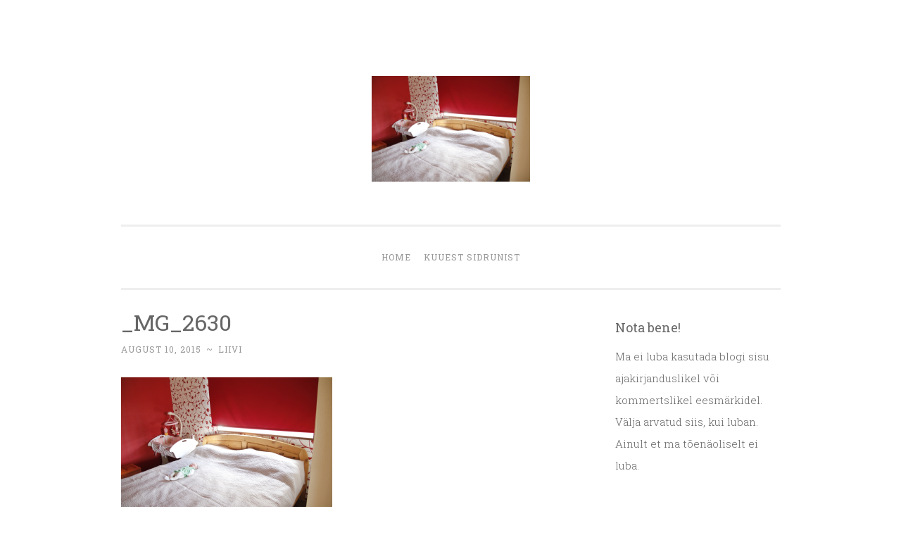

--- FILE ---
content_type: text/html; charset=UTF-8
request_url: https://kuussidrunit.ee/_mg_2630/
body_size: 12399
content:
<!DOCTYPE html>
<html lang="en">
<head>
<meta charset="UTF-8">
<meta name="viewport" content="width=device-width, initial-scale=1">
<title>_MG_2630 | </title>
<link rel="profile" href="http://gmpg.org/xfn/11">
<link rel="pingback" href="https://kuussidrunit.ee/xmlrpc.php">

<meta name='robots' content='max-image-preview:large' />
<link rel='dns-prefetch' href='//secure.gravatar.com' />
<link rel='dns-prefetch' href='//stats.wp.com' />
<link rel='dns-prefetch' href='//fonts.googleapis.com' />
<link rel='dns-prefetch' href='//v0.wordpress.com' />
<link rel='preconnect' href='//i0.wp.com' />
<link rel='preconnect' href='//c0.wp.com' />
<link rel="alternate" type="application/rss+xml" title=" &raquo; Feed" href="https://kuussidrunit.ee/feed/" />
<link rel="alternate" type="application/rss+xml" title=" &raquo; Comments Feed" href="https://kuussidrunit.ee/comments/feed/" />
<link rel="alternate" type="application/rss+xml" title=" &raquo; _MG_2630 Comments Feed" href="https://kuussidrunit.ee/feed/?attachment_id=1202" />
<link rel="alternate" title="oEmbed (JSON)" type="application/json+oembed" href="https://kuussidrunit.ee/wp-json/oembed/1.0/embed?url=https%3A%2F%2Fkuussidrunit.ee%2F_mg_2630%2F" />
<link rel="alternate" title="oEmbed (XML)" type="text/xml+oembed" href="https://kuussidrunit.ee/wp-json/oembed/1.0/embed?url=https%3A%2F%2Fkuussidrunit.ee%2F_mg_2630%2F&#038;format=xml" />
		<!-- This site uses the Google Analytics by ExactMetrics plugin v8.4.1 - Using Analytics tracking - https://www.exactmetrics.com/ -->
		<!-- Note: ExactMetrics is not currently configured on this site. The site owner needs to authenticate with Google Analytics in the ExactMetrics settings panel. -->
					<!-- No tracking code set -->
				<!-- / Google Analytics by ExactMetrics -->
		<style id='wp-img-auto-sizes-contain-inline-css' type='text/css'>
img:is([sizes=auto i],[sizes^="auto," i]){contain-intrinsic-size:3000px 1500px}
/*# sourceURL=wp-img-auto-sizes-contain-inline-css */
</style>
<link rel='stylesheet' id='ts-poll-block-css' href='https://kuussidrunit.ee/wp-content/plugins/poll-wp/admin/css/block.css?ver=6.9' type='text/css' media='all' />
<style id='wp-emoji-styles-inline-css' type='text/css'>

	img.wp-smiley, img.emoji {
		display: inline !important;
		border: none !important;
		box-shadow: none !important;
		height: 1em !important;
		width: 1em !important;
		margin: 0 0.07em !important;
		vertical-align: -0.1em !important;
		background: none !important;
		padding: 0 !important;
	}
/*# sourceURL=wp-emoji-styles-inline-css */
</style>
<style id='wp-block-library-inline-css' type='text/css'>
:root{--wp-block-synced-color:#7a00df;--wp-block-synced-color--rgb:122,0,223;--wp-bound-block-color:var(--wp-block-synced-color);--wp-editor-canvas-background:#ddd;--wp-admin-theme-color:#007cba;--wp-admin-theme-color--rgb:0,124,186;--wp-admin-theme-color-darker-10:#006ba1;--wp-admin-theme-color-darker-10--rgb:0,107,160.5;--wp-admin-theme-color-darker-20:#005a87;--wp-admin-theme-color-darker-20--rgb:0,90,135;--wp-admin-border-width-focus:2px}@media (min-resolution:192dpi){:root{--wp-admin-border-width-focus:1.5px}}.wp-element-button{cursor:pointer}:root .has-very-light-gray-background-color{background-color:#eee}:root .has-very-dark-gray-background-color{background-color:#313131}:root .has-very-light-gray-color{color:#eee}:root .has-very-dark-gray-color{color:#313131}:root .has-vivid-green-cyan-to-vivid-cyan-blue-gradient-background{background:linear-gradient(135deg,#00d084,#0693e3)}:root .has-purple-crush-gradient-background{background:linear-gradient(135deg,#34e2e4,#4721fb 50%,#ab1dfe)}:root .has-hazy-dawn-gradient-background{background:linear-gradient(135deg,#faaca8,#dad0ec)}:root .has-subdued-olive-gradient-background{background:linear-gradient(135deg,#fafae1,#67a671)}:root .has-atomic-cream-gradient-background{background:linear-gradient(135deg,#fdd79a,#004a59)}:root .has-nightshade-gradient-background{background:linear-gradient(135deg,#330968,#31cdcf)}:root .has-midnight-gradient-background{background:linear-gradient(135deg,#020381,#2874fc)}:root{--wp--preset--font-size--normal:16px;--wp--preset--font-size--huge:42px}.has-regular-font-size{font-size:1em}.has-larger-font-size{font-size:2.625em}.has-normal-font-size{font-size:var(--wp--preset--font-size--normal)}.has-huge-font-size{font-size:var(--wp--preset--font-size--huge)}.has-text-align-center{text-align:center}.has-text-align-left{text-align:left}.has-text-align-right{text-align:right}.has-fit-text{white-space:nowrap!important}#end-resizable-editor-section{display:none}.aligncenter{clear:both}.items-justified-left{justify-content:flex-start}.items-justified-center{justify-content:center}.items-justified-right{justify-content:flex-end}.items-justified-space-between{justify-content:space-between}.screen-reader-text{border:0;clip-path:inset(50%);height:1px;margin:-1px;overflow:hidden;padding:0;position:absolute;width:1px;word-wrap:normal!important}.screen-reader-text:focus{background-color:#ddd;clip-path:none;color:#444;display:block;font-size:1em;height:auto;left:5px;line-height:normal;padding:15px 23px 14px;text-decoration:none;top:5px;width:auto;z-index:100000}html :where(.has-border-color){border-style:solid}html :where([style*=border-top-color]){border-top-style:solid}html :where([style*=border-right-color]){border-right-style:solid}html :where([style*=border-bottom-color]){border-bottom-style:solid}html :where([style*=border-left-color]){border-left-style:solid}html :where([style*=border-width]){border-style:solid}html :where([style*=border-top-width]){border-top-style:solid}html :where([style*=border-right-width]){border-right-style:solid}html :where([style*=border-bottom-width]){border-bottom-style:solid}html :where([style*=border-left-width]){border-left-style:solid}html :where(img[class*=wp-image-]){height:auto;max-width:100%}:where(figure){margin:0 0 1em}html :where(.is-position-sticky){--wp-admin--admin-bar--position-offset:var(--wp-admin--admin-bar--height,0px)}@media screen and (max-width:600px){html :where(.is-position-sticky){--wp-admin--admin-bar--position-offset:0px}}

/*# sourceURL=wp-block-library-inline-css */
</style><style id='global-styles-inline-css' type='text/css'>
:root{--wp--preset--aspect-ratio--square: 1;--wp--preset--aspect-ratio--4-3: 4/3;--wp--preset--aspect-ratio--3-4: 3/4;--wp--preset--aspect-ratio--3-2: 3/2;--wp--preset--aspect-ratio--2-3: 2/3;--wp--preset--aspect-ratio--16-9: 16/9;--wp--preset--aspect-ratio--9-16: 9/16;--wp--preset--color--black: #000000;--wp--preset--color--cyan-bluish-gray: #abb8c3;--wp--preset--color--white: #ffffff;--wp--preset--color--pale-pink: #f78da7;--wp--preset--color--vivid-red: #cf2e2e;--wp--preset--color--luminous-vivid-orange: #ff6900;--wp--preset--color--luminous-vivid-amber: #fcb900;--wp--preset--color--light-green-cyan: #7bdcb5;--wp--preset--color--vivid-green-cyan: #00d084;--wp--preset--color--pale-cyan-blue: #8ed1fc;--wp--preset--color--vivid-cyan-blue: #0693e3;--wp--preset--color--vivid-purple: #9b51e0;--wp--preset--gradient--vivid-cyan-blue-to-vivid-purple: linear-gradient(135deg,rgb(6,147,227) 0%,rgb(155,81,224) 100%);--wp--preset--gradient--light-green-cyan-to-vivid-green-cyan: linear-gradient(135deg,rgb(122,220,180) 0%,rgb(0,208,130) 100%);--wp--preset--gradient--luminous-vivid-amber-to-luminous-vivid-orange: linear-gradient(135deg,rgb(252,185,0) 0%,rgb(255,105,0) 100%);--wp--preset--gradient--luminous-vivid-orange-to-vivid-red: linear-gradient(135deg,rgb(255,105,0) 0%,rgb(207,46,46) 100%);--wp--preset--gradient--very-light-gray-to-cyan-bluish-gray: linear-gradient(135deg,rgb(238,238,238) 0%,rgb(169,184,195) 100%);--wp--preset--gradient--cool-to-warm-spectrum: linear-gradient(135deg,rgb(74,234,220) 0%,rgb(151,120,209) 20%,rgb(207,42,186) 40%,rgb(238,44,130) 60%,rgb(251,105,98) 80%,rgb(254,248,76) 100%);--wp--preset--gradient--blush-light-purple: linear-gradient(135deg,rgb(255,206,236) 0%,rgb(152,150,240) 100%);--wp--preset--gradient--blush-bordeaux: linear-gradient(135deg,rgb(254,205,165) 0%,rgb(254,45,45) 50%,rgb(107,0,62) 100%);--wp--preset--gradient--luminous-dusk: linear-gradient(135deg,rgb(255,203,112) 0%,rgb(199,81,192) 50%,rgb(65,88,208) 100%);--wp--preset--gradient--pale-ocean: linear-gradient(135deg,rgb(255,245,203) 0%,rgb(182,227,212) 50%,rgb(51,167,181) 100%);--wp--preset--gradient--electric-grass: linear-gradient(135deg,rgb(202,248,128) 0%,rgb(113,206,126) 100%);--wp--preset--gradient--midnight: linear-gradient(135deg,rgb(2,3,129) 0%,rgb(40,116,252) 100%);--wp--preset--font-size--small: 13px;--wp--preset--font-size--medium: 20px;--wp--preset--font-size--large: 36px;--wp--preset--font-size--x-large: 42px;--wp--preset--spacing--20: 0.44rem;--wp--preset--spacing--30: 0.67rem;--wp--preset--spacing--40: 1rem;--wp--preset--spacing--50: 1.5rem;--wp--preset--spacing--60: 2.25rem;--wp--preset--spacing--70: 3.38rem;--wp--preset--spacing--80: 5.06rem;--wp--preset--shadow--natural: 6px 6px 9px rgba(0, 0, 0, 0.2);--wp--preset--shadow--deep: 12px 12px 50px rgba(0, 0, 0, 0.4);--wp--preset--shadow--sharp: 6px 6px 0px rgba(0, 0, 0, 0.2);--wp--preset--shadow--outlined: 6px 6px 0px -3px rgb(255, 255, 255), 6px 6px rgb(0, 0, 0);--wp--preset--shadow--crisp: 6px 6px 0px rgb(0, 0, 0);}:where(.is-layout-flex){gap: 0.5em;}:where(.is-layout-grid){gap: 0.5em;}body .is-layout-flex{display: flex;}.is-layout-flex{flex-wrap: wrap;align-items: center;}.is-layout-flex > :is(*, div){margin: 0;}body .is-layout-grid{display: grid;}.is-layout-grid > :is(*, div){margin: 0;}:where(.wp-block-columns.is-layout-flex){gap: 2em;}:where(.wp-block-columns.is-layout-grid){gap: 2em;}:where(.wp-block-post-template.is-layout-flex){gap: 1.25em;}:where(.wp-block-post-template.is-layout-grid){gap: 1.25em;}.has-black-color{color: var(--wp--preset--color--black) !important;}.has-cyan-bluish-gray-color{color: var(--wp--preset--color--cyan-bluish-gray) !important;}.has-white-color{color: var(--wp--preset--color--white) !important;}.has-pale-pink-color{color: var(--wp--preset--color--pale-pink) !important;}.has-vivid-red-color{color: var(--wp--preset--color--vivid-red) !important;}.has-luminous-vivid-orange-color{color: var(--wp--preset--color--luminous-vivid-orange) !important;}.has-luminous-vivid-amber-color{color: var(--wp--preset--color--luminous-vivid-amber) !important;}.has-light-green-cyan-color{color: var(--wp--preset--color--light-green-cyan) !important;}.has-vivid-green-cyan-color{color: var(--wp--preset--color--vivid-green-cyan) !important;}.has-pale-cyan-blue-color{color: var(--wp--preset--color--pale-cyan-blue) !important;}.has-vivid-cyan-blue-color{color: var(--wp--preset--color--vivid-cyan-blue) !important;}.has-vivid-purple-color{color: var(--wp--preset--color--vivid-purple) !important;}.has-black-background-color{background-color: var(--wp--preset--color--black) !important;}.has-cyan-bluish-gray-background-color{background-color: var(--wp--preset--color--cyan-bluish-gray) !important;}.has-white-background-color{background-color: var(--wp--preset--color--white) !important;}.has-pale-pink-background-color{background-color: var(--wp--preset--color--pale-pink) !important;}.has-vivid-red-background-color{background-color: var(--wp--preset--color--vivid-red) !important;}.has-luminous-vivid-orange-background-color{background-color: var(--wp--preset--color--luminous-vivid-orange) !important;}.has-luminous-vivid-amber-background-color{background-color: var(--wp--preset--color--luminous-vivid-amber) !important;}.has-light-green-cyan-background-color{background-color: var(--wp--preset--color--light-green-cyan) !important;}.has-vivid-green-cyan-background-color{background-color: var(--wp--preset--color--vivid-green-cyan) !important;}.has-pale-cyan-blue-background-color{background-color: var(--wp--preset--color--pale-cyan-blue) !important;}.has-vivid-cyan-blue-background-color{background-color: var(--wp--preset--color--vivid-cyan-blue) !important;}.has-vivid-purple-background-color{background-color: var(--wp--preset--color--vivid-purple) !important;}.has-black-border-color{border-color: var(--wp--preset--color--black) !important;}.has-cyan-bluish-gray-border-color{border-color: var(--wp--preset--color--cyan-bluish-gray) !important;}.has-white-border-color{border-color: var(--wp--preset--color--white) !important;}.has-pale-pink-border-color{border-color: var(--wp--preset--color--pale-pink) !important;}.has-vivid-red-border-color{border-color: var(--wp--preset--color--vivid-red) !important;}.has-luminous-vivid-orange-border-color{border-color: var(--wp--preset--color--luminous-vivid-orange) !important;}.has-luminous-vivid-amber-border-color{border-color: var(--wp--preset--color--luminous-vivid-amber) !important;}.has-light-green-cyan-border-color{border-color: var(--wp--preset--color--light-green-cyan) !important;}.has-vivid-green-cyan-border-color{border-color: var(--wp--preset--color--vivid-green-cyan) !important;}.has-pale-cyan-blue-border-color{border-color: var(--wp--preset--color--pale-cyan-blue) !important;}.has-vivid-cyan-blue-border-color{border-color: var(--wp--preset--color--vivid-cyan-blue) !important;}.has-vivid-purple-border-color{border-color: var(--wp--preset--color--vivid-purple) !important;}.has-vivid-cyan-blue-to-vivid-purple-gradient-background{background: var(--wp--preset--gradient--vivid-cyan-blue-to-vivid-purple) !important;}.has-light-green-cyan-to-vivid-green-cyan-gradient-background{background: var(--wp--preset--gradient--light-green-cyan-to-vivid-green-cyan) !important;}.has-luminous-vivid-amber-to-luminous-vivid-orange-gradient-background{background: var(--wp--preset--gradient--luminous-vivid-amber-to-luminous-vivid-orange) !important;}.has-luminous-vivid-orange-to-vivid-red-gradient-background{background: var(--wp--preset--gradient--luminous-vivid-orange-to-vivid-red) !important;}.has-very-light-gray-to-cyan-bluish-gray-gradient-background{background: var(--wp--preset--gradient--very-light-gray-to-cyan-bluish-gray) !important;}.has-cool-to-warm-spectrum-gradient-background{background: var(--wp--preset--gradient--cool-to-warm-spectrum) !important;}.has-blush-light-purple-gradient-background{background: var(--wp--preset--gradient--blush-light-purple) !important;}.has-blush-bordeaux-gradient-background{background: var(--wp--preset--gradient--blush-bordeaux) !important;}.has-luminous-dusk-gradient-background{background: var(--wp--preset--gradient--luminous-dusk) !important;}.has-pale-ocean-gradient-background{background: var(--wp--preset--gradient--pale-ocean) !important;}.has-electric-grass-gradient-background{background: var(--wp--preset--gradient--electric-grass) !important;}.has-midnight-gradient-background{background: var(--wp--preset--gradient--midnight) !important;}.has-small-font-size{font-size: var(--wp--preset--font-size--small) !important;}.has-medium-font-size{font-size: var(--wp--preset--font-size--medium) !important;}.has-large-font-size{font-size: var(--wp--preset--font-size--large) !important;}.has-x-large-font-size{font-size: var(--wp--preset--font-size--x-large) !important;}
/*# sourceURL=global-styles-inline-css */
</style>

<style id='classic-theme-styles-inline-css' type='text/css'>
/*! This file is auto-generated */
.wp-block-button__link{color:#fff;background-color:#32373c;border-radius:9999px;box-shadow:none;text-decoration:none;padding:calc(.667em + 2px) calc(1.333em + 2px);font-size:1.125em}.wp-block-file__button{background:#32373c;color:#fff;text-decoration:none}
/*# sourceURL=/wp-includes/css/classic-themes.min.css */
</style>
<link rel='stylesheet' id='ts-poll-public-css' href='https://kuussidrunit.ee/wp-content/plugins/poll-wp/public/css/ts_poll-public.css?ver=2.4.8' type='text/css' media='all' />
<link rel='stylesheet' id='ts-poll-fonts-css' href='https://kuussidrunit.ee/wp-content/plugins/poll-wp/fonts/ts_poll-fonts.css?ver=2.4.8' type='text/css' media='all' />
<link rel='stylesheet' id='penscratch-style-css' href='https://kuussidrunit.ee/wp-content/themes/penscratch/style.css?ver=6.9' type='text/css' media='all' />
<link rel='stylesheet' id='penscratch-fonts-css' href='https://fonts.googleapis.com/css?family=Roboto+Slab:300,400,700&#038;subset=latin%2Clatin-ext' type='text/css' media='all' />
<link rel='stylesheet' id='genericons-css' href='https://c0.wp.com/p/jetpack/14.5/_inc/genericons/genericons/genericons.css' type='text/css' media='all' />
<style id='jetpack_facebook_likebox-inline-css' type='text/css'>
.widget_facebook_likebox {
	overflow: hidden;
}

/*# sourceURL=https://kuussidrunit.ee/wp-content/plugins/jetpack/modules/widgets/facebook-likebox/style.css */
</style>
<script type="text/javascript" src="https://kuussidrunit.ee/wp-content/plugins/poll-wp/public/js/vue.js?ver=2.4.8" id="ts-poll-vue-js"></script>
<script type="text/javascript" src="https://c0.wp.com/c/6.9/wp-includes/js/jquery/jquery.min.js" id="jquery-core-js"></script>
<script type="text/javascript" src="https://c0.wp.com/c/6.9/wp-includes/js/jquery/jquery-migrate.min.js" id="jquery-migrate-js"></script>
<script type="text/javascript" id="ts-poll-public-js-extra">
/* <![CDATA[ */
var tsPollData = {"root_url":"https://kuussidrunit.ee/wp-json/","nonce":"5687f67406"};
//# sourceURL=ts-poll-public-js-extra
/* ]]> */
</script>
<script type="text/javascript" src="https://kuussidrunit.ee/wp-content/plugins/poll-wp/public/js/ts_poll-public.js?ver=2.4.8" id="ts-poll-public-js"></script>
<link rel="https://api.w.org/" href="https://kuussidrunit.ee/wp-json/" /><link rel="alternate" title="JSON" type="application/json" href="https://kuussidrunit.ee/wp-json/wp/v2/media/1202" /><link rel="EditURI" type="application/rsd+xml" title="RSD" href="https://kuussidrunit.ee/xmlrpc.php?rsd" />
<meta name="generator" content="WordPress 6.9" />
<link rel="canonical" href="https://kuussidrunit.ee/_mg_2630/" />
<link rel='shortlink' href='https://wp.me/a7Jth1-jo' />
	<style>img#wpstats{display:none}</style>
		<style type="text/css" id="custom-background-css">
body.custom-background { background-color: #ffffff; }
</style>
	<link rel="icon" href="https://i0.wp.com/kuussidrunit.ee/wp-content/uploads/2016/07/cropped-2be447bd278654944828a6812e19a61e2-1-1.jpg?fit=32%2C32&#038;ssl=1" sizes="32x32" />
<link rel="icon" href="https://i0.wp.com/kuussidrunit.ee/wp-content/uploads/2016/07/cropped-2be447bd278654944828a6812e19a61e2-1-1.jpg?fit=192%2C192&#038;ssl=1" sizes="192x192" />
<link rel="apple-touch-icon" href="https://i0.wp.com/kuussidrunit.ee/wp-content/uploads/2016/07/cropped-2be447bd278654944828a6812e19a61e2-1-1.jpg?fit=180%2C180&#038;ssl=1" />
<meta name="msapplication-TileImage" content="https://i0.wp.com/kuussidrunit.ee/wp-content/uploads/2016/07/cropped-2be447bd278654944828a6812e19a61e2-1-1.jpg?fit=270%2C270&#038;ssl=1" />
<style id='jetpack-block-instagram-gallery-inline-css' type='text/css'>
.wp-block-jetpack-instagram-gallery__grid{align-content:stretch;display:flex;flex-direction:row;flex-wrap:wrap;justify-content:flex-start}.wp-block-jetpack-instagram-gallery__grid .wp-block-jetpack-instagram-gallery__grid-post{box-sizing:border-box;display:block;line-height:0;position:relative}.wp-block-jetpack-instagram-gallery__grid img{height:auto;width:100%}.wp-block-jetpack-instagram-gallery__grid-columns-1 .wp-block-jetpack-instagram-gallery__grid-post{width:100%}.wp-block-jetpack-instagram-gallery__grid-columns-2 .wp-block-jetpack-instagram-gallery__grid-post{width:50%}.wp-block-jetpack-instagram-gallery__grid-columns-3 .wp-block-jetpack-instagram-gallery__grid-post{width:33.33333%}.wp-block-jetpack-instagram-gallery__grid-columns-4 .wp-block-jetpack-instagram-gallery__grid-post{width:25%}.wp-block-jetpack-instagram-gallery__grid-columns-5 .wp-block-jetpack-instagram-gallery__grid-post{width:20%}.wp-block-jetpack-instagram-gallery__grid-columns-6 .wp-block-jetpack-instagram-gallery__grid-post{width:16.66667%}@media(max-width:600px){.wp-block-jetpack-instagram-gallery__grid.is-stacked-on-mobile .wp-block-jetpack-instagram-gallery__grid-post{width:100%}}@supports(display:grid){.wp-block-jetpack-instagram-gallery__grid{display:grid;grid-gap:10px;grid-auto-columns:1fr}@media(max-width:600px){.wp-block-jetpack-instagram-gallery__grid.is-stacked-on-mobile{display:block}.wp-block-jetpack-instagram-gallery__grid.is-stacked-on-mobile .wp-block-jetpack-instagram-gallery__grid-post{padding:var(--latest-instagram-posts-spacing)}}.wp-block-jetpack-instagram-gallery__grid .wp-block-jetpack-instagram-gallery__grid-post{width:auto}.wp-block-jetpack-instagram-gallery__grid .wp-block-jetpack-instagram-gallery__grid-post img{height:100%;object-fit:cover}.wp-block-jetpack-instagram-gallery__grid-columns-1{grid-template-columns:repeat(1,1fr)}.wp-block-jetpack-instagram-gallery__grid-columns-2{grid-template-columns:repeat(2,1fr)}.wp-block-jetpack-instagram-gallery__grid-columns-3{grid-template-columns:repeat(3,1fr)}.wp-block-jetpack-instagram-gallery__grid-columns-4{grid-template-columns:repeat(4,1fr)}.wp-block-jetpack-instagram-gallery__grid-columns-5{grid-template-columns:repeat(5,1fr)}.wp-block-jetpack-instagram-gallery__grid-columns-6{grid-template-columns:repeat(6,1fr)}}@supports(object-fit:cover){.wp-block-jetpack-instagram-gallery__grid-post img{height:100%;object-fit:cover}}
/*# sourceURL=https://kuussidrunit.ee/wp-content/plugins/jetpack/_inc/blocks/instagram-gallery/view.css?minify=false */
</style>
</head>

<body class="attachment wp-singular attachment-template-default single single-attachment postid-1202 attachmentid-1202 attachment-jpeg custom-background wp-theme-penscratch">
<div id="page" class="hfeed site">
	<a class="skip-link screen-reader-text" href="#content">Skip to content</a>
	<header id="masthead" class="site-header" role="banner">
		<div class="site-branding">
			<a href="https://kuussidrunit.ee/" class="site-logo-link" rel="home" itemprop="url"><img width="300" height="200" src="https://i0.wp.com/kuussidrunit.ee/wp-content/uploads/2015/08/mg_2630.jpg?fit=300%2C200&amp;ssl=1" class="site-logo attachment-penscratch-site-logo" alt="" data-size="penscratch-site-logo" itemprop="logo" decoding="async" fetchpriority="high" srcset="https://i0.wp.com/kuussidrunit.ee/wp-content/uploads/2015/08/mg_2630.jpg?w=1000&amp;ssl=1 1000w, https://i0.wp.com/kuussidrunit.ee/wp-content/uploads/2015/08/mg_2630.jpg?resize=300%2C200&amp;ssl=1 300w, https://i0.wp.com/kuussidrunit.ee/wp-content/uploads/2015/08/mg_2630.jpg?resize=768%2C512&amp;ssl=1 768w" sizes="(max-width: 300px) 100vw, 300px" data-attachment-id="1202" data-permalink="https://kuussidrunit.ee/_mg_2630/" data-orig-file="https://i0.wp.com/kuussidrunit.ee/wp-content/uploads/2015/08/mg_2630.jpg?fit=1000%2C667&amp;ssl=1" data-orig-size="1000,667" data-comments-opened="1" data-image-meta="{&quot;aperture&quot;:&quot;2.8&quot;,&quot;credit&quot;:&quot;Liivi Sidron [www.liivisidron.com]&quot;,&quot;camera&quot;:&quot;Canon EOS 550D&quot;,&quot;caption&quot;:&quot;&quot;,&quot;created_timestamp&quot;:&quot;1376655266&quot;,&quot;copyright&quot;:&quot;&quot;,&quot;focal_length&quot;:&quot;17&quot;,&quot;iso&quot;:&quot;800&quot;,&quot;shutter_speed&quot;:&quot;0.02&quot;,&quot;title&quot;:&quot;&quot;,&quot;orientation&quot;:&quot;0&quot;}" data-image-title="_MG_2630" data-image-description="" data-image-caption="" data-medium-file="https://i0.wp.com/kuussidrunit.ee/wp-content/uploads/2015/08/mg_2630.jpg?fit=300%2C200&amp;ssl=1" data-large-file="https://i0.wp.com/kuussidrunit.ee/wp-content/uploads/2015/08/mg_2630.jpg?fit=656%2C438&amp;ssl=1" /></a>			<h1 class="site-title"><a href="https://kuussidrunit.ee/" rel="home"></a></h1>
			<h2 class="site-description"></h2>
		</div>

		<nav id="site-navigation" class="main-navigation" role="navigation">
			<button class="menu-toggle">Menu</button>
			<div class="menu"><ul>
<li ><a href="https://kuussidrunit.ee/">Home</a></li><li class="page_item page-item-1363"><a href="https://kuussidrunit.ee/kuuest-sidrunist/">KUUEST SIDRUNIST</a></li>
</ul></div>
		</nav><!-- #site-navigation -->
	</header><!-- #masthead -->

	<div id="content" class="site-content">
		
	<div id="primary" class="content-area">
		<main id="main" class="site-main" role="main">

		
			
<article id="post-1202" class="post-1202 attachment type-attachment status-inherit hentry">
	<header class="entry-header">
		<h1 class="entry-title">_MG_2630</h1>
		<div class="entry-meta">
						<span class="posted-on"><a href="https://kuussidrunit.ee/_mg_2630/" rel="bookmark"><time class="entry-date published" datetime="2015-08-10T15:59:10+03:00">August 10, 2015</time></a></span><span class="byline"><span class="sep"> ~ </span><span class="author vcard"><a class="url fn n" href="https://kuussidrunit.ee/author/admin/">Liivi</a></span></span>					</div><!-- .entry-meta -->
	</header><!-- .entry-header -->

	<div class="entry-content">
		<p class="attachment"><a href="https://i0.wp.com/kuussidrunit.ee/wp-content/uploads/2015/08/mg_2630.jpg?ssl=1"><img decoding="async" width="300" height="200" src="https://i0.wp.com/kuussidrunit.ee/wp-content/uploads/2015/08/mg_2630.jpg?fit=300%2C200&amp;ssl=1" class="attachment-medium size-medium" alt="" srcset="https://i0.wp.com/kuussidrunit.ee/wp-content/uploads/2015/08/mg_2630.jpg?w=1000&amp;ssl=1 1000w, https://i0.wp.com/kuussidrunit.ee/wp-content/uploads/2015/08/mg_2630.jpg?resize=300%2C200&amp;ssl=1 300w, https://i0.wp.com/kuussidrunit.ee/wp-content/uploads/2015/08/mg_2630.jpg?resize=768%2C512&amp;ssl=1 768w" sizes="(max-width: 300px) 100vw, 300px" data-attachment-id="1202" data-permalink="https://kuussidrunit.ee/_mg_2630/" data-orig-file="https://i0.wp.com/kuussidrunit.ee/wp-content/uploads/2015/08/mg_2630.jpg?fit=1000%2C667&amp;ssl=1" data-orig-size="1000,667" data-comments-opened="1" data-image-meta="{&quot;aperture&quot;:&quot;2.8&quot;,&quot;credit&quot;:&quot;Liivi Sidron [www.liivisidron.com]&quot;,&quot;camera&quot;:&quot;Canon EOS 550D&quot;,&quot;caption&quot;:&quot;&quot;,&quot;created_timestamp&quot;:&quot;1376655266&quot;,&quot;copyright&quot;:&quot;&quot;,&quot;focal_length&quot;:&quot;17&quot;,&quot;iso&quot;:&quot;800&quot;,&quot;shutter_speed&quot;:&quot;0.02&quot;,&quot;title&quot;:&quot;&quot;,&quot;orientation&quot;:&quot;0&quot;}" data-image-title="_MG_2630" data-image-description="" data-image-caption="" data-medium-file="https://i0.wp.com/kuussidrunit.ee/wp-content/uploads/2015/08/mg_2630.jpg?fit=300%2C200&amp;ssl=1" data-large-file="https://i0.wp.com/kuussidrunit.ee/wp-content/uploads/2015/08/mg_2630.jpg?fit=656%2C438&amp;ssl=1" /></a></p>
			</div><!-- .entry-content -->

	<footer class="entry-footer">
					</footer><!-- .entry-footer -->
</article><!-- #post-## -->

				<nav class="navigation post-navigation" role="navigation">
		<h1 class="screen-reader-text">Post navigation</h1>
		<div class="nav-links">
			<div class="nav-previous"><a href="https://kuussidrunit.ee/_mg_2630/" rel="prev"><span class="meta-nav">&lt; Previous</span> _MG_2630</a></div>		</div><!-- .nav-links -->
	</nav><!-- .navigation -->
	
			
<div id="comments" class="comments-area">

	
	
	
		<div id="respond" class="comment-respond">
		<h3 id="reply-title" class="comment-reply-title">Leave a Reply <small><a rel="nofollow" id="cancel-comment-reply-link" href="/_mg_2630/#respond" style="display:none;">Cancel reply</a></small></h3><form action="https://kuussidrunit.ee/wp-comments-post.php" method="post" id="commentform" class="comment-form"><p class="comment-notes"><span id="email-notes">Your email address will not be published.</span> <span class="required-field-message">Required fields are marked <span class="required">*</span></span></p><p class="comment-form-comment"><label for="comment">Comment <span class="required">*</span></label> <textarea id="comment" name="comment" cols="45" rows="8" maxlength="65525" required></textarea></p><p class="comment-form-author"><label for="author">Name <span class="required">*</span></label> <input id="author" name="author" type="text" value="" size="30" maxlength="245" autocomplete="name" required /></p>
<p class="comment-form-email"><label for="email">Email <span class="required">*</span></label> <input id="email" name="email" type="email" value="" size="30" maxlength="100" aria-describedby="email-notes" autocomplete="email" required /></p>
<p class="comment-form-url"><label for="url">Website</label> <input id="url" name="url" type="url" value="" size="30" maxlength="200" autocomplete="url" /></p>
<p class="form-submit"><input name="submit" type="submit" id="submit" class="submit" value="Post Comment" /> <input type='hidden' name='comment_post_ID' value='1202' id='comment_post_ID' />
<input type='hidden' name='comment_parent' id='comment_parent' value='0' />
</p><p style="display: none;"><input type="hidden" id="akismet_comment_nonce" name="akismet_comment_nonce" value="fc768a5749" /></p><p style="display: none !important;" class="akismet-fields-container" data-prefix="ak_"><label>&#916;<textarea name="ak_hp_textarea" cols="45" rows="8" maxlength="100"></textarea></label><input type="hidden" id="ak_js_1" name="ak_js" value="80"/><script>document.getElementById( "ak_js_1" ).setAttribute( "value", ( new Date() ).getTime() );</script></p></form>	</div><!-- #respond -->
	
</div><!-- #comments -->

		
		</main><!-- #main -->
	</div><!-- #primary -->

	<div id="secondary" class="widget-area" role="complementary">
		<aside id="text-3" class="widget widget_text"><h1 class="widget-title">Nota bene!</h1>			<div class="textwidget"><p>Ma ei luba kasutada blogi sisu ajakirjanduslikel või kommertslikel eesmärkidel. Välja arvatud siis, kui luban. Ainult et ma tõenäoliselt ei luba.</p>
</div>
		</aside><aside id="text-7" class="widget widget_text">			<div class="textwidget">Kirjuta ja joonista aadressile kuussidrunit@gmail.com</div>
		</aside>
		<aside id="recent-posts-2" class="widget widget_recent_entries">
		<h1 class="widget-title">VÄRSKED POSTITUSED:</h1>
		<ul>
											<li>
					<a href="https://kuussidrunit.ee/millal-te-viimati-konnapulmas-kaisite/">Millal te viimati konnapulmas käisite?</a>
									</li>
											<li>
					<a href="https://kuussidrunit.ee/tegimegi-ara-ostsime-maja/">Tegimegi ära, ostsime maja</a>
									</li>
											<li>
					<a href="https://kuussidrunit.ee/imesid-ikka-juhtub/">Imesid ikka juhtub</a>
									</li>
											<li>
					<a href="https://kuussidrunit.ee/elust-olust/">Elust, olust</a>
									</li>
											<li>
					<a href="https://kuussidrunit.ee/kokkuvote/">Kokkuvõte</a>
									</li>
					</ul>

		</aside><aside id="facebook-likebox-3" class="widget widget_facebook_likebox">		<div id="fb-root"></div>
		<div class="fb-page" data-href="https://www.facebook.com/kuussidrunit/" data-width="340"  data-height="130" data-hide-cover="false" data-show-facepile="false" data-tabs="false" data-hide-cta="false" data-small-header="false">
		<div class="fb-xfbml-parse-ignore"><blockquote cite="https://www.facebook.com/kuussidrunit/"><a href="https://www.facebook.com/kuussidrunit/"></a></blockquote></div>
		</div>
		</aside><aside id="block-3" class="widget widget_block">		<div class="wp-block-jetpack-instagram-gallery wp-block-jetpack-instagram-gallery__grid wp-block-jetpack-instagram-gallery__grid-columns-3 is-stacked-on-mobile" style="grid-gap: 10px; --latest-instagram-posts-spacing: 10px;">
					<a
				class="wp-block-jetpack-instagram-gallery__grid-post"
				href="https://www.instagram.com/p/DQAAr7mDHGM/"
				rel="noopener noreferrer"
				target="_blank"
			>
				<img
					alt="“Keep a little fire burning, however small, however hidden.” (Cormac McCarthy)"
					src="https://scontent-iad3-2.cdninstagram.com/v/t51.82787-15/567930839_18534631585003920_1934283245093711954_n.webp?stp=dst-jpg_e35_tt6&#038;_nc_cat=105&#038;ccb=7-5&#038;_nc_sid=18de74&#038;efg=eyJlZmdfdGFnIjoiRkVFRC5iZXN0X2ltYWdlX3VybGdlbi5DMyJ9&#038;_nc_ohc=Aoy9dcycX00Q7kNvwHKmgWX&#038;_nc_oc=AdnhEIpzNOxzooTIpSKfBdNo6g5nnHNQX-GpIZyYKypgOQQuUifwBFqpv6on2i1BiL8&#038;_nc_zt=23&#038;_nc_ht=scontent-iad3-2.cdninstagram.com&#038;edm=ANo9K5cEAAAA&#038;_nc_gid=2XWNC1gGXqJ-CzxWXkHYdA&#038;oh=00_AfoOCLTWU_BoohZBy4G4RzhU6F4nKWHp-Erf7XWqgM0vhg&#038;oe=6976209B"
					loading="lazy"
				/>
			</a>
					<a
				class="wp-block-jetpack-instagram-gallery__grid-post"
				href="https://www.instagram.com/p/DPJxE_SjGyr/"
				rel="noopener noreferrer"
				target="_blank"
			>
				<img
					alt="Haruldane vaatepilt, kõik kuus ühel ajal ühes kohas - Silveri venna sünnipäeval - ja kuna perepilte meil ka enam sageli ei sünni, siis tuli eilne fotonurga võimalus ära kasutada. "
					src="https://scontent-iad3-2.cdninstagram.com/v/t51.82787-15/557360700_18530146879003920_1260527397909905563_n.webp?stp=dst-jpg_e35_tt6&#038;_nc_cat=106&#038;ccb=7-5&#038;_nc_sid=18de74&#038;efg=eyJlZmdfdGFnIjoiRkVFRC5iZXN0X2ltYWdlX3VybGdlbi5DMyJ9&#038;_nc_ohc=E1xtYq6ecjsQ7kNvwH_OU-5&#038;_nc_oc=AdkIxJH12A1fNNZPIzFI9g676fkvj6pid4nRxWyp85lOku1G23lIcrYj2PagRbB1QwE&#038;_nc_zt=23&#038;_nc_ht=scontent-iad3-2.cdninstagram.com&#038;edm=ANo9K5cEAAAA&#038;_nc_gid=2XWNC1gGXqJ-CzxWXkHYdA&#038;oh=00_Afoy7Wnlu0nXgVD_6V2dlIl3zUbeUHgF_M0N7kD0GrNNDw&#038;oe=69763044"
					loading="lazy"
				/>
			</a>
					<a
				class="wp-block-jetpack-instagram-gallery__grid-post"
				href="https://www.instagram.com/p/DOy3F7uDD41/"
				rel="noopener noreferrer"
				target="_blank"
			>
				<img
					alt="Maja ostes ei osanud me sarikapidu ei oodata ega karta. Üllatustega olime muidu arvestanud, kuid põhimõtteliselt uue maja ehitamine tuli ikka üllatusena. Meile pole see kõik siiani päris kohale jõudnud. 🫣"
					src="https://scontent-iad3-1.cdninstagram.com/v/t51.82787-15/551072423_18528175111003920_6638105089832538142_n.webp?stp=dst-jpg_e35_tt6&#038;_nc_cat=102&#038;ccb=7-5&#038;_nc_sid=18de74&#038;efg=eyJlZmdfdGFnIjoiQ0FST1VTRUxfSVRFTS5iZXN0X2ltYWdlX3VybGdlbi5DMyJ9&#038;_nc_ohc=43J2fBXpRSYQ7kNvwEes1E6&#038;_nc_oc=Admd7HbGNDq00kluqen1XV8aZZFAW7hFoe7BR7-qLGnusPZcWowFmqxJJZ6aWh_CE28&#038;_nc_zt=23&#038;_nc_ht=scontent-iad3-1.cdninstagram.com&#038;edm=ANo9K5cEAAAA&#038;_nc_gid=2XWNC1gGXqJ-CzxWXkHYdA&#038;oh=00_AfqUKMm4UH7Yb6MKtAq8BU07UbHwJe-eUcqXkv--ey7iuw&#038;oe=69762BF3"
					loading="lazy"
				/>
			</a>
					<a
				class="wp-block-jetpack-instagram-gallery__grid-post"
				href="https://www.instagram.com/p/DOMV_yhjHcY/"
				rel="noopener noreferrer"
				target="_blank"
			>
				<img
					alt="See ei olnud see, millega arvestasime. Aga see ei ole ka see, mida me kahetseks. Sest tunne on tekkinud... "
					src="https://scontent-iad3-1.cdninstagram.com/v/t51.82787-15/541953023_18525221014003920_4307839639175885915_n.webp?stp=dst-jpg_e35_tt6&#038;_nc_cat=108&#038;ccb=7-5&#038;_nc_sid=18de74&#038;efg=eyJlZmdfdGFnIjoiQ0FST1VTRUxfSVRFTS5iZXN0X2ltYWdlX3VybGdlbi5DMyJ9&#038;_nc_ohc=SxW7zb9xb5cQ7kNvwHppGO5&#038;_nc_oc=AdmBe2HjWZcEDW0VExBc58ninhOiM0b6UZCPsd0yWepC-XgXC8hKKqzozHvAv3Qocio&#038;_nc_zt=23&#038;_nc_ht=scontent-iad3-1.cdninstagram.com&#038;edm=ANo9K5cEAAAA&#038;_nc_gid=2XWNC1gGXqJ-CzxWXkHYdA&#038;oh=00_AfqV4DpiR0ajCcHVc2Ej-xdxIqqzcpPcnh-zALe6dwa_1w&#038;oe=697634EC"
					loading="lazy"
				/>
			</a>
					<a
				class="wp-block-jetpack-instagram-gallery__grid-post"
				href="https://www.instagram.com/p/DNlTIbcsDBR/"
				rel="noopener noreferrer"
				target="_blank"
			>
				<img
					alt="Kui pärast pikalt kestnud palavust on õues 14 kraadi sooja..."
					src="https://scontent-iad3-1.cdninstagram.com/v/t51.82787-15/537456448_18522497812003920_8224004357070521429_n.webp?stp=dst-jpg_e35_tt6&#038;_nc_cat=104&#038;ccb=7-5&#038;_nc_sid=18de74&#038;efg=eyJlZmdfdGFnIjoiQ0FST1VTRUxfSVRFTS5iZXN0X2ltYWdlX3VybGdlbi5DMyJ9&#038;_nc_ohc=liybGvXqb4oQ7kNvwEszl-i&#038;_nc_oc=AdkI5k60egu6y7AmGN1XoZhLAihjNWG20Tt785CutYKdJZD0-3_nU670vooGghCpl1c&#038;_nc_zt=23&#038;_nc_ht=scontent-iad3-1.cdninstagram.com&#038;edm=ANo9K5cEAAAA&#038;_nc_gid=2XWNC1gGXqJ-CzxWXkHYdA&#038;oh=00_AfqOLE_ipf92CsL281DaMDq69cwus-7GYjDaMXYr_vLQ3g&#038;oe=697627B8"
					loading="lazy"
				/>
			</a>
					<a
				class="wp-block-jetpack-instagram-gallery__grid-post"
				href="https://www.instagram.com/reel/DNOjpcCMJJb/"
				rel="noopener noreferrer"
				target="_blank"
			>
				<img
					alt="Mõned kuud veel ja oleme kodus..."
					src="https://scontent-iad3-1.cdninstagram.com/v/t51.82787-15/531176491_18520996996003920_6172761402318918217_n.jpg?stp=dst-jpg_e35_tt6&#038;_nc_cat=108&#038;ccb=7-5&#038;_nc_sid=18de74&#038;efg=eyJlZmdfdGFnIjoiQ0xJUFMuYmVzdF9pbWFnZV91cmxnZW4uQzMifQ%3D%3D&#038;_nc_ohc=GiFz2vazNIcQ7kNvwE9WOQQ&#038;_nc_oc=AdmKenUZKtE-JYDKse7bI5xwWRIX_8ZgrNWaKH35YhxQLVUKt3LjoT8VGYGeLlhM4Dw&#038;_nc_zt=23&#038;_nc_ht=scontent-iad3-1.cdninstagram.com&#038;edm=ANo9K5cEAAAA&#038;_nc_gid=2XWNC1gGXqJ-CzxWXkHYdA&#038;oh=00_AfqbN2NIOvtIm7gRiXY5HNxxTfDJUD2kwuGMJEG1B0E9kg&#038;oe=69760A17"
					loading="lazy"
				/>
			</a>
			</div>

	</aside><aside id="archives-2" class="widget widget_archive"><h1 class="widget-title">AJALUGU</h1>		<label class="screen-reader-text" for="archives-dropdown-2">AJALUGU</label>
		<select id="archives-dropdown-2" name="archive-dropdown">
			
			<option value="">Select Month</option>
				<option value='https://kuussidrunit.ee/2025/04/'> April 2025 &nbsp;(1)</option>
	<option value='https://kuussidrunit.ee/2024/08/'> August 2024 &nbsp;(1)</option>
	<option value='https://kuussidrunit.ee/2024/07/'> July 2024 &nbsp;(1)</option>
	<option value='https://kuussidrunit.ee/2024/04/'> April 2024 &nbsp;(1)</option>
	<option value='https://kuussidrunit.ee/2023/12/'> December 2023 &nbsp;(2)</option>
	<option value='https://kuussidrunit.ee/2023/06/'> June 2023 &nbsp;(2)</option>
	<option value='https://kuussidrunit.ee/2022/10/'> October 2022 &nbsp;(1)</option>
	<option value='https://kuussidrunit.ee/2022/07/'> July 2022 &nbsp;(2)</option>
	<option value='https://kuussidrunit.ee/2022/01/'> January 2022 &nbsp;(1)</option>
	<option value='https://kuussidrunit.ee/2021/12/'> December 2021 &nbsp;(2)</option>
	<option value='https://kuussidrunit.ee/2021/10/'> October 2021 &nbsp;(2)</option>
	<option value='https://kuussidrunit.ee/2021/08/'> August 2021 &nbsp;(1)</option>
	<option value='https://kuussidrunit.ee/2021/07/'> July 2021 &nbsp;(3)</option>
	<option value='https://kuussidrunit.ee/2021/06/'> June 2021 &nbsp;(3)</option>
	<option value='https://kuussidrunit.ee/2021/05/'> May 2021 &nbsp;(1)</option>
	<option value='https://kuussidrunit.ee/2021/04/'> April 2021 &nbsp;(1)</option>
	<option value='https://kuussidrunit.ee/2021/02/'> February 2021 &nbsp;(1)</option>
	<option value='https://kuussidrunit.ee/2020/12/'> December 2020 &nbsp;(3)</option>
	<option value='https://kuussidrunit.ee/2020/11/'> November 2020 &nbsp;(3)</option>
	<option value='https://kuussidrunit.ee/2020/10/'> October 2020 &nbsp;(1)</option>
	<option value='https://kuussidrunit.ee/2020/09/'> September 2020 &nbsp;(1)</option>
	<option value='https://kuussidrunit.ee/2020/08/'> August 2020 &nbsp;(4)</option>
	<option value='https://kuussidrunit.ee/2020/07/'> July 2020 &nbsp;(5)</option>
	<option value='https://kuussidrunit.ee/2020/06/'> June 2020 &nbsp;(3)</option>
	<option value='https://kuussidrunit.ee/2020/05/'> May 2020 &nbsp;(4)</option>
	<option value='https://kuussidrunit.ee/2020/04/'> April 2020 &nbsp;(3)</option>
	<option value='https://kuussidrunit.ee/2020/03/'> March 2020 &nbsp;(3)</option>
	<option value='https://kuussidrunit.ee/2020/02/'> February 2020 &nbsp;(5)</option>
	<option value='https://kuussidrunit.ee/2020/01/'> January 2020 &nbsp;(6)</option>
	<option value='https://kuussidrunit.ee/2019/12/'> December 2019 &nbsp;(7)</option>
	<option value='https://kuussidrunit.ee/2019/11/'> November 2019 &nbsp;(3)</option>
	<option value='https://kuussidrunit.ee/2019/10/'> October 2019 &nbsp;(6)</option>
	<option value='https://kuussidrunit.ee/2019/09/'> September 2019 &nbsp;(4)</option>
	<option value='https://kuussidrunit.ee/2019/08/'> August 2019 &nbsp;(3)</option>
	<option value='https://kuussidrunit.ee/2019/07/'> July 2019 &nbsp;(2)</option>
	<option value='https://kuussidrunit.ee/2019/06/'> June 2019 &nbsp;(3)</option>
	<option value='https://kuussidrunit.ee/2019/05/'> May 2019 &nbsp;(4)</option>
	<option value='https://kuussidrunit.ee/2019/04/'> April 2019 &nbsp;(7)</option>
	<option value='https://kuussidrunit.ee/2019/03/'> March 2019 &nbsp;(8)</option>
	<option value='https://kuussidrunit.ee/2019/02/'> February 2019 &nbsp;(8)</option>
	<option value='https://kuussidrunit.ee/2019/01/'> January 2019 &nbsp;(4)</option>
	<option value='https://kuussidrunit.ee/2018/12/'> December 2018 &nbsp;(7)</option>
	<option value='https://kuussidrunit.ee/2018/11/'> November 2018 &nbsp;(10)</option>
	<option value='https://kuussidrunit.ee/2018/10/'> October 2018 &nbsp;(9)</option>
	<option value='https://kuussidrunit.ee/2018/09/'> September 2018 &nbsp;(5)</option>
	<option value='https://kuussidrunit.ee/2018/08/'> August 2018 &nbsp;(9)</option>
	<option value='https://kuussidrunit.ee/2018/07/'> July 2018 &nbsp;(4)</option>
	<option value='https://kuussidrunit.ee/2018/06/'> June 2018 &nbsp;(8)</option>
	<option value='https://kuussidrunit.ee/2018/05/'> May 2018 &nbsp;(5)</option>
	<option value='https://kuussidrunit.ee/2018/04/'> April 2018 &nbsp;(3)</option>
	<option value='https://kuussidrunit.ee/2018/03/'> March 2018 &nbsp;(4)</option>
	<option value='https://kuussidrunit.ee/2018/02/'> February 2018 &nbsp;(4)</option>
	<option value='https://kuussidrunit.ee/2018/01/'> January 2018 &nbsp;(2)</option>
	<option value='https://kuussidrunit.ee/2017/12/'> December 2017 &nbsp;(6)</option>
	<option value='https://kuussidrunit.ee/2017/11/'> November 2017 &nbsp;(2)</option>
	<option value='https://kuussidrunit.ee/2017/10/'> October 2017 &nbsp;(1)</option>
	<option value='https://kuussidrunit.ee/2017/09/'> September 2017 &nbsp;(2)</option>
	<option value='https://kuussidrunit.ee/2017/08/'> August 2017 &nbsp;(3)</option>
	<option value='https://kuussidrunit.ee/2017/07/'> July 2017 &nbsp;(3)</option>
	<option value='https://kuussidrunit.ee/2017/06/'> June 2017 &nbsp;(5)</option>
	<option value='https://kuussidrunit.ee/2017/05/'> May 2017 &nbsp;(4)</option>
	<option value='https://kuussidrunit.ee/2017/04/'> April 2017 &nbsp;(6)</option>
	<option value='https://kuussidrunit.ee/2017/03/'> March 2017 &nbsp;(3)</option>
	<option value='https://kuussidrunit.ee/2017/02/'> February 2017 &nbsp;(5)</option>
	<option value='https://kuussidrunit.ee/2017/01/'> January 2017 &nbsp;(15)</option>
	<option value='https://kuussidrunit.ee/2016/12/'> December 2016 &nbsp;(10)</option>
	<option value='https://kuussidrunit.ee/2016/11/'> November 2016 &nbsp;(4)</option>
	<option value='https://kuussidrunit.ee/2016/10/'> October 2016 &nbsp;(7)</option>
	<option value='https://kuussidrunit.ee/2016/09/'> September 2016 &nbsp;(7)</option>
	<option value='https://kuussidrunit.ee/2016/08/'> August 2016 &nbsp;(10)</option>
	<option value='https://kuussidrunit.ee/2016/07/'> July 2016 &nbsp;(18)</option>
	<option value='https://kuussidrunit.ee/2016/06/'> June 2016 &nbsp;(18)</option>
	<option value='https://kuussidrunit.ee/2016/05/'> May 2016 &nbsp;(18)</option>
	<option value='https://kuussidrunit.ee/2016/04/'> April 2016 &nbsp;(12)</option>
	<option value='https://kuussidrunit.ee/2016/03/'> March 2016 &nbsp;(13)</option>
	<option value='https://kuussidrunit.ee/2016/02/'> February 2016 &nbsp;(8)</option>
	<option value='https://kuussidrunit.ee/2016/01/'> January 2016 &nbsp;(11)</option>
	<option value='https://kuussidrunit.ee/2015/12/'> December 2015 &nbsp;(7)</option>
	<option value='https://kuussidrunit.ee/2015/11/'> November 2015 &nbsp;(7)</option>
	<option value='https://kuussidrunit.ee/2015/10/'> October 2015 &nbsp;(18)</option>
	<option value='https://kuussidrunit.ee/2015/09/'> September 2015 &nbsp;(15)</option>
	<option value='https://kuussidrunit.ee/2015/08/'> August 2015 &nbsp;(14)</option>
	<option value='https://kuussidrunit.ee/2015/07/'> July 2015 &nbsp;(25)</option>
	<option value='https://kuussidrunit.ee/2015/06/'> June 2015 &nbsp;(17)</option>
	<option value='https://kuussidrunit.ee/2015/05/'> May 2015 &nbsp;(35)</option>
	<option value='https://kuussidrunit.ee/2015/04/'> April 2015 &nbsp;(13)</option>
	<option value='https://kuussidrunit.ee/2015/03/'> March 2015 &nbsp;(1)</option>
	<option value='https://kuussidrunit.ee/2015/02/'> February 2015 &nbsp;(1)</option>
	<option value='https://kuussidrunit.ee/2015/01/'> January 2015 &nbsp;(3)</option>
	<option value='https://kuussidrunit.ee/2014/12/'> December 2014 &nbsp;(1)</option>
	<option value='https://kuussidrunit.ee/2014/11/'> November 2014 &nbsp;(3)</option>
	<option value='https://kuussidrunit.ee/2014/10/'> October 2014 &nbsp;(3)</option>
	<option value='https://kuussidrunit.ee/2014/09/'> September 2014 &nbsp;(3)</option>
	<option value='https://kuussidrunit.ee/2014/08/'> August 2014 &nbsp;(4)</option>

		</select>

			<script type="text/javascript">
/* <![CDATA[ */

( ( dropdownId ) => {
	const dropdown = document.getElementById( dropdownId );
	function onSelectChange() {
		setTimeout( () => {
			if ( 'escape' === dropdown.dataset.lastkey ) {
				return;
			}
			if ( dropdown.value ) {
				document.location.href = dropdown.value;
			}
		}, 250 );
	}
	function onKeyUp( event ) {
		if ( 'Escape' === event.key ) {
			dropdown.dataset.lastkey = 'escape';
		} else {
			delete dropdown.dataset.lastkey;
		}
	}
	function onClick() {
		delete dropdown.dataset.lastkey;
	}
	dropdown.addEventListener( 'keyup', onKeyUp );
	dropdown.addEventListener( 'click', onClick );
	dropdown.addEventListener( 'change', onSelectChange );
})( "archives-dropdown-2" );

//# sourceURL=WP_Widget_Archives%3A%3Awidget
/* ]]> */
</script>
</aside><aside id="search-2" class="widget widget_search"><h1 class="widget-title">KES OTSIB, SEE LEIAB</h1><form role="search" method="get" class="search-form" action="https://kuussidrunit.ee/">
				<label>
					<span class="screen-reader-text">Search for:</span>
					<input type="search" class="search-field" placeholder="Search &hellip;" value="" name="s" />
				</label>
				<input type="submit" class="search-submit" value="Search" />
			</form></aside>	</div><!-- #secondary -->

	</div><!-- #content -->

	<footer id="colophon" class="site-footer" role="contentinfo">
		<div class="site-info">
			<a href="http://wordpress.org/">Proudly powered by WordPress</a>
			<span class="sep"> ~ </span>
			Theme: Penscratch by <a href="http://wordpress.com/themes/penscratch/" rel="designer">WordPress.com</a>.		</div><!-- .site-info -->
			</footer><!-- #colophon -->
</div><!-- #page -->

<script type="speculationrules">
{"prefetch":[{"source":"document","where":{"and":[{"href_matches":"/*"},{"not":{"href_matches":["/wp-*.php","/wp-admin/*","/wp-content/uploads/*","/wp-content/*","/wp-content/plugins/*","/wp-content/themes/penscratch/*","/*\\?(.+)"]}},{"not":{"selector_matches":"a[rel~=\"nofollow\"]"}},{"not":{"selector_matches":".no-prefetch, .no-prefetch a"}}]},"eagerness":"conservative"}]}
</script>
<script type="text/javascript" src="https://kuussidrunit.ee/wp-content/themes/penscratch/js/navigation.js?ver=20120206" id="penscratch-navigation-js"></script>
<script type="text/javascript" src="https://kuussidrunit.ee/wp-content/themes/penscratch/js/skip-link-focus-fix.js?ver=20130115" id="penscratch-skip-link-focus-fix-js"></script>
<script type="text/javascript" src="https://c0.wp.com/c/6.9/wp-includes/js/comment-reply.min.js" id="comment-reply-js" async="async" data-wp-strategy="async" fetchpriority="low"></script>
<script type="text/javascript" id="jetpack-facebook-embed-js-extra">
/* <![CDATA[ */
var jpfbembed = {"appid":"249643311490","locale":"en_US"};
//# sourceURL=jetpack-facebook-embed-js-extra
/* ]]> */
</script>
<script type="text/javascript" src="https://c0.wp.com/p/jetpack/14.5/_inc/build/facebook-embed.min.js" id="jetpack-facebook-embed-js"></script>
<script type="text/javascript" id="jetpack-stats-js-before">
/* <![CDATA[ */
_stq = window._stq || [];
_stq.push([ "view", JSON.parse("{\"v\":\"ext\",\"blog\":\"114271643\",\"post\":\"1202\",\"tz\":\"2\",\"srv\":\"kuussidrunit.ee\",\"j\":\"1:14.5\"}") ]);
_stq.push([ "clickTrackerInit", "114271643", "1202" ]);
//# sourceURL=jetpack-stats-js-before
/* ]]> */
</script>
<script type="text/javascript" src="https://stats.wp.com/e-202604.js" id="jetpack-stats-js" defer="defer" data-wp-strategy="defer"></script>
<script defer type="text/javascript" src="https://kuussidrunit.ee/wp-content/plugins/akismet/_inc/akismet-frontend.js?ver=1704837122" id="akismet-frontend-js"></script>
<script type="text/javascript" id="jetpack-blocks-assets-base-url-js-before">
/* <![CDATA[ */
var Jetpack_Block_Assets_Base_Url="https://kuussidrunit.ee/wp-content/plugins/jetpack/_inc/blocks/";
//# sourceURL=jetpack-blocks-assets-base-url-js-before
/* ]]> */
</script>
<script type="text/javascript" src="https://kuussidrunit.ee/wp-content/plugins/jetpack/_inc/blocks/instagram-gallery/view.js?minify=false&amp;ver=14.5" id="jetpack-block-instagram-gallery-js"></script>
<script id="wp-emoji-settings" type="application/json">
{"baseUrl":"https://s.w.org/images/core/emoji/17.0.2/72x72/","ext":".png","svgUrl":"https://s.w.org/images/core/emoji/17.0.2/svg/","svgExt":".svg","source":{"concatemoji":"https://kuussidrunit.ee/wp-includes/js/wp-emoji-release.min.js?ver=6.9"}}
</script>
<script type="module">
/* <![CDATA[ */
/*! This file is auto-generated */
const a=JSON.parse(document.getElementById("wp-emoji-settings").textContent),o=(window._wpemojiSettings=a,"wpEmojiSettingsSupports"),s=["flag","emoji"];function i(e){try{var t={supportTests:e,timestamp:(new Date).valueOf()};sessionStorage.setItem(o,JSON.stringify(t))}catch(e){}}function c(e,t,n){e.clearRect(0,0,e.canvas.width,e.canvas.height),e.fillText(t,0,0);t=new Uint32Array(e.getImageData(0,0,e.canvas.width,e.canvas.height).data);e.clearRect(0,0,e.canvas.width,e.canvas.height),e.fillText(n,0,0);const a=new Uint32Array(e.getImageData(0,0,e.canvas.width,e.canvas.height).data);return t.every((e,t)=>e===a[t])}function p(e,t){e.clearRect(0,0,e.canvas.width,e.canvas.height),e.fillText(t,0,0);var n=e.getImageData(16,16,1,1);for(let e=0;e<n.data.length;e++)if(0!==n.data[e])return!1;return!0}function u(e,t,n,a){switch(t){case"flag":return n(e,"\ud83c\udff3\ufe0f\u200d\u26a7\ufe0f","\ud83c\udff3\ufe0f\u200b\u26a7\ufe0f")?!1:!n(e,"\ud83c\udde8\ud83c\uddf6","\ud83c\udde8\u200b\ud83c\uddf6")&&!n(e,"\ud83c\udff4\udb40\udc67\udb40\udc62\udb40\udc65\udb40\udc6e\udb40\udc67\udb40\udc7f","\ud83c\udff4\u200b\udb40\udc67\u200b\udb40\udc62\u200b\udb40\udc65\u200b\udb40\udc6e\u200b\udb40\udc67\u200b\udb40\udc7f");case"emoji":return!a(e,"\ud83e\u1fac8")}return!1}function f(e,t,n,a){let r;const o=(r="undefined"!=typeof WorkerGlobalScope&&self instanceof WorkerGlobalScope?new OffscreenCanvas(300,150):document.createElement("canvas")).getContext("2d",{willReadFrequently:!0}),s=(o.textBaseline="top",o.font="600 32px Arial",{});return e.forEach(e=>{s[e]=t(o,e,n,a)}),s}function r(e){var t=document.createElement("script");t.src=e,t.defer=!0,document.head.appendChild(t)}a.supports={everything:!0,everythingExceptFlag:!0},new Promise(t=>{let n=function(){try{var e=JSON.parse(sessionStorage.getItem(o));if("object"==typeof e&&"number"==typeof e.timestamp&&(new Date).valueOf()<e.timestamp+604800&&"object"==typeof e.supportTests)return e.supportTests}catch(e){}return null}();if(!n){if("undefined"!=typeof Worker&&"undefined"!=typeof OffscreenCanvas&&"undefined"!=typeof URL&&URL.createObjectURL&&"undefined"!=typeof Blob)try{var e="postMessage("+f.toString()+"("+[JSON.stringify(s),u.toString(),c.toString(),p.toString()].join(",")+"));",a=new Blob([e],{type:"text/javascript"});const r=new Worker(URL.createObjectURL(a),{name:"wpTestEmojiSupports"});return void(r.onmessage=e=>{i(n=e.data),r.terminate(),t(n)})}catch(e){}i(n=f(s,u,c,p))}t(n)}).then(e=>{for(const n in e)a.supports[n]=e[n],a.supports.everything=a.supports.everything&&a.supports[n],"flag"!==n&&(a.supports.everythingExceptFlag=a.supports.everythingExceptFlag&&a.supports[n]);var t;a.supports.everythingExceptFlag=a.supports.everythingExceptFlag&&!a.supports.flag,a.supports.everything||((t=a.source||{}).concatemoji?r(t.concatemoji):t.wpemoji&&t.twemoji&&(r(t.twemoji),r(t.wpemoji)))});
//# sourceURL=https://kuussidrunit.ee/wp-includes/js/wp-emoji-loader.min.js
/* ]]> */
</script>

</body>
</html>